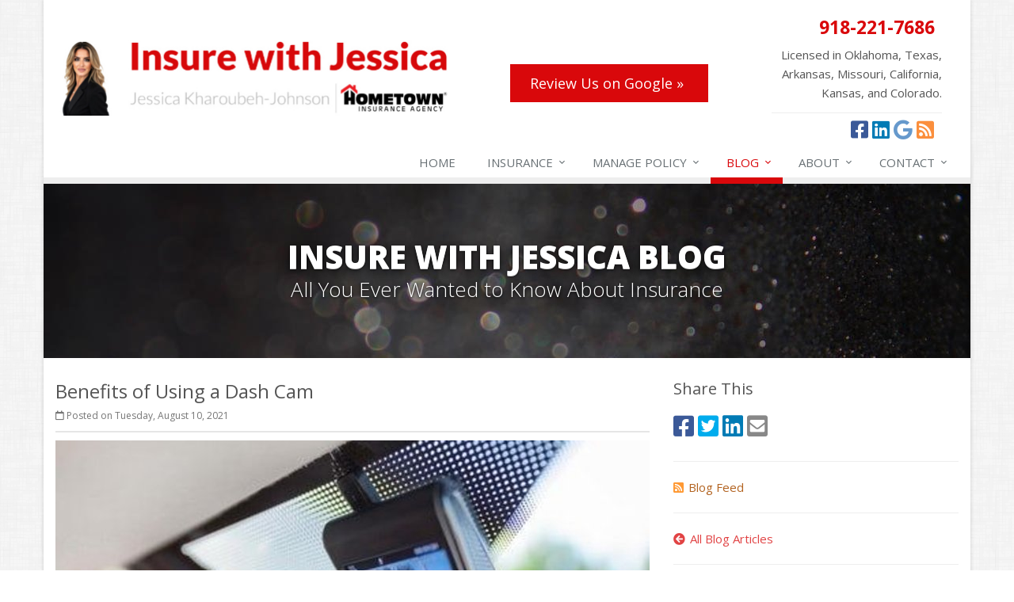

--- FILE ---
content_type: text/html
request_url: https://www.insurewithjessica.com/blog/2021/08/benefits-of-using-a-dash-cam
body_size: 6181
content:
<!DOCTYPE html><html lang="en" class="no-js"><head><meta charset="utf-8"><meta name="viewport" content="width=device-width, initial-scale=1.0"><link rel="preconnect" href="https://fonts.gstatic.com"><link href="https://fonts.googleapis.com/css2?family=Open+Sans:wght@300;400;600;700;800&amp;display=swap" rel="stylesheet"><link rel="preload" href="/fonts/fa-5.14.0/fa-regular-400.woff2" as="font" type="font/woff2" crossorigin><link rel="preload" href="/fonts/fa-5.14.0/fa-brands-400.woff2" as="font" type="font/woff2" crossorigin><link rel="preload" href="/fonts/fa-5.14.0/fa-solid-900.woff2" as="font" type="font/woff2" crossorigin><link href="/stylesheets/site.v1768510905.css" media="all" rel="stylesheet" type="text/css"/><meta name="keywords" content="Safety, Auto Insurance"/><meta name="description" content="Dash cam by Proxima Studio / Depositphotos.com More and more people these days are choosing to add dash cams to their vehicles, and for good..."/><meta property="og:title" content="Benefits of Using a Dash Cam | Insure with Jessica"/><meta property="og:type" content="article"/><meta property="og:url" content="https://www.insurewithjessica.com/blog/2021/08/benefits-of-using-a-dash-cam"/><meta property="og:image" content="https://www.insurewithjessica.com/images/sc/209724180.v1633099084.jpg"/><meta property="og:image:width" content="750"/><meta property="og:image:height" content="430"/><meta property="og:description" content="Dash cam by Proxima Studio / Depositphotos.com More and more people these days are choosing to add dash cams to their vehicles, and for good..."/><meta property="og:site_name" content="www.insurewithjessica.com"/><title>Benefits of Using a Dash Cam | Insure with Jessica in Tulsa, Oklahoma</title><link rel="alternate" type="application/rss+xml" title="Insurance News RSS Feed" href="/blog/feed.xml"/><link rel="canonical" href="https://www.insurewithjessica.com/blog/2021/08/benefits-of-using-a-dash-cam"/><script id="gase" data-pt="Benefits of Using a Dash Cam">/*<![CDATA[*/!function(i,s,o,g,r,a,m){i.GoogleAnalyticsObject=r,i[r]=i[r]||function(){(i[r].q=i[r].q||[]).push(arguments)},i[r].l=1*new Date,a=s.createElement(o),m=s.getElementsByTagName(o)[0],a.async=1,a.src=g,m.parentNode.insertBefore(a,m)}(window,document,"script","//www.google-analytics.com/analytics.js","ga"),ga("create","UA-20712062-33","auto");var gase=document.getElementById("gase");gase&&ga("set","title",gase.getAttribute("data-pt")),ga("send","pageview");/*]]>*/</script></head><body class="news-pg blog-lt boxed-layout container"><div class="a11y-help"><a href="#content" class="a11y-skip">Skip to content</a> <a class="a11y-banner" href="/accessibility#content" title="If you are having trouble using our website, please contact us and we will be happy to help you. More info here." >Accessibility info</a></div><div class="wrapper"><div class="header"><div class="container"><div class="logo"><a href="/"> <img src="/images/insure-with-jessica-logo.v1762962900.jpg" alt="Insure with Jessica homepage" width="495" height="95"/> </a> <span class="header-btn"> <a href="https://www.google.com/search?q=Insure+with+Jessica+Tulsa&amp;sca_esv=2020710c914fca4d&amp;rlz=1C5CHFA_enUS727US727&amp;biw=1780&amp;bih=1176&amp;ei=odruZ_iYG6XaptQP5szSuQc&amp;ved=0ahUKEwi47af8xbyMAxUlrYkEHWamNHcQ4dUDCBA&amp;uact=5&amp;oq=Insure+with+Jessica+Tulsa&amp;gs_lp=[base64]&amp;sclient=gws-wiz-serp#lrd=0x87b68d14b255b825:0x5459f73ad4d48f8c,1,,,," class="btn-u btn-u-lg mb-10 h-b-width">Review Us on Google &raquo;</a> </span></div><div class="topbar"><div class="header-contact-info"><div class="office"><a href="tel:19182217686" class="office-phone-link"><strong class="phone">918-221-7686</strong></a> <a href="/contact" class="office-link"> <strong></strong> </a></div><p> Licensed in Oklahoma, Texas, Arkansas, Missouri, California, Kansas, and Colorado.</p></div><ul class="header-social social-icons"><li><a href="https://www.facebook.com/profile.php?id=61583888572724" class="facebook tooltips" data-toggle="tooltip" data-placement="top" data-original-title="Facebook" aria-label="Facebook" ><i class="fa fa-facebook-square"></i></a></li><li><a href="https://www.linkedin.com/in/jessica-e-kharoubeh/" class="linkedin tooltips" data-toggle="tooltip" data-placement="top" data-original-title="LinkedIn" aria-label="LinkedIn" ><i class="fa fa-linkedin-square"></i></a></li><li><a href="https://www.google.com/search?q=Insure+with+Jessica+Tulsa&amp;sca_esv=2020710c914fca4d&amp;rlz=1C5CHFA_enUS727US727&amp;biw=1780&amp;bih=1176&amp;ei=odruZ_iYG6XaptQP5szSuQc&amp;ved=0ahUKEwi47af8xbyMAxUlrYkEHWamNHcQ4dUDCBA&amp;uact=5&amp;oq=Insure+with+Jessica+Tulsa&amp;gs_lp=[base64]&amp;sclient=gws-wiz-serp#lrd=0x87b68d14b255b825:0x5459f73ad4d48f8c,1,,,," class="google tooltips" data-toggle="tooltip" data-placement="top" data-original-title="Google" aria-label="Google" ><i class="fa fa-google"></i></a></li><li><a href="/blog" class="news tooltips" data-toggle="tooltip" data-placement="top" data-original-title="News" aria-label="News" ><i class="fa fa-rss-square"></i></a></li></ul><div class="clearfix"></div></div><button type="button" class="navbar-toggle" data-toggle="collapse" data-target=".navbar-responsive-collapse" aria-label="Toggle navigation"> <span class="sr-only">Toggle navigation</span> <span class="fa fa-bars"></span> </button></div><div class="collapse navbar-collapse navbar-responsive-collapse"><div class="container"><ul class="nav navbar-nav"><li class="nav-item-home"><a href="/">Home</a></li><li class="nav-item-insurance dropdown"><a href="/insurance-products" class="dropdown-toggle">Insurance</a></li><li class="nav-item-claims-service dropdown"><a href="/service-center" class="dropdown-toggle">Manage Policy</a></li><li class="nav-item-blog dropdown"><a href="/blog" class="dropdown-toggle">Blog</a></li><li class="nav-item-about dropdown"><a href="/about" class="dropdown-toggle">About</a></li><li class="nav-item-contact dropdown"><a href="/contact" class="dropdown-toggle">Contact</a></li></ul></div></div></div><a name="content"></a><div class="page-heading photo-black-glitter"><div class="container"><h2>Insure with Jessica Blog</h2><h3>All You Ever Wanted to Know About Insurance</h3></div></div><div class="container content-xs"><div class="row"><div class="col-sm-8 col-md-8"><div class="blog-post"><h2 class="blog-post-title">Benefits of Using a Dash Cam</h2><ul class="list-inline blog-post-info"><li class="blog-post-date"><i class="fa fa-calendar-o"></i> Posted on Tuesday, August 10, 2021</li></ul><div class="hidden-sm hidden-md hidden-lg"><div class="feature social-share-feature social-feature sidebar-social"><h3>Share This</h3><ul class="social-icons"><li><a href="https://www.facebook.com/sharer.php?u=https%3A%2F%2Fwww.insurewithjessica.com%2Fblog%2F2021%2F08%2Fbenefits-of-using-a-dash-cam" class="facebook tooltips" target="_blank" data-toggle="tooltip" data-placement="top" data-original-title="Facebook" aria-label="Facebook" ><i class="fa fa-facebook-square"></i></a></li><li><a href="https://twitter.com/share?url=https%3A%2F%2Fwww.insurewithjessica.com%2Fblog%2F2021%2F08%2Fbenefits-of-using-a-dash-cam&amp;text=Benefits+of+Using+a+Dash+Cam" class="twitter tooltips" target="_blank" data-toggle="tooltip" data-placement="top" data-original-title="Twitter" aria-label="Twitter" ><i class="fa fa-twitter-square"></i></a></li><li><a href="https://www.linkedin.com/shareArticle?url=https%3A%2F%2Fwww.insurewithjessica.com%2Fblog%2F2021%2F08%2Fbenefits-of-using-a-dash-cam&amp;title=Benefits+of+Using+a+Dash+Cam" class="linkedin tooltips" target="_blank" data-toggle="tooltip" data-placement="top" data-original-title="LinkedIn" aria-label="LinkedIn" ><i class="fa fa-linkedin-square"></i></a></li><li><a href="mailto:?subject=Benefits+of+Using+a+Dash+Cam&amp;body=Thought+you+might+be+interested...%0A%0ABenefits+of+Using+a+Dash+Cam%0Ahttps%3A%2F%2Fwww.insurewithjessica.com%2Fblog%2F2021%2F08%2Fbenefits-of-using-a-dash-cam" class="email tooltips" target="_blank" data-toggle="tooltip" data-placement="top" data-original-title="Email" aria-label="Email" ><i class="fa fa-envelope-square"></i></a></li></ul></div></div><div class="blog-post-content"><figure class="article_figure"><img class="img-responsive" src="/images/sc/209724180.v1633099084.jpg" alt="Dash cam" width="750" height="430"/><figcaption><svg aria-hidden="true" focusable="false" role="img" xmlns="http://www.w3.org/2000/svg" viewBox="0 0 512 512" width="16" height="16"><path fill="currentColor" d="M512 144v288c0 26.5-21.5 48-48 48H48c-26.5 0-48-21.5-48-48V144c0-26.5 21.5-48 48-48h88l12.3-32.9c7-18.7 24.9-31.1 44.9-31.1h125.5c20 0 37.9 12.4 44.9 31.1L376 96h88c26.5 0 48 21.5 48 48zM376 288c0-66.2-53.8-120-120-120s-120 53.8-120 120 53.8 120 120 120 120-53.8 120-120zm-32 0c0 48.5-39.5 88-88 88s-88-39.5-88-88 39.5-88 88-88 88 39.5 88 88z"></path></svg><a href="https://depositphotos.com/209724180" target="_blank" rel="noopener"><span>Dash cam</span></a> by <a href="https://depositphotos.com/portfolio-1316534.html" target="_blank" rel="noopener"><span>Proxima Studio / Depositphotos.com</span></a></figcaption></figure><p> More and more people these days are choosing to add dash cams to their vehicles, and for good reason. These small cameras can be highly useful to you, especially in the event that you get a traffic ticket or are involved in a crash or other incident on the road. Here's how a dash cam can benefit you.</p><p><strong>Document What Happened in a Crash</strong></p><p> Car crashes can be incredibly traumatizing, and this can greatly impact your memory of the event. Not only that, but you and the other driver are likely to differ in your accounts of what happened. With a dash cam, you'll have the footage to prove exactly what happened leading up to and during the incident.</p><p> You can then provide this information to law enforcement and your insurance company to ensure everything proceeds as it should. If the other driver was at fault, this would also maximize your chances of getting a fair settlement from their insurance company. Some drivers may omit information to avoid fault, and your dash cam footage can fill in the gaps to provide a more complete story.</p><p><strong>Avoid Traffic Tickets</strong></p><p> Police officers are human just like the rest of us, and that means that they can make mistakes too. If you have received a ticket and don't believe you actually committed the offense they said you did, dash cam footage can help to get the charges dismissed. Of course, it won't help if you actually were in the wrong, but it can minimize the risk of officer error.</p><p><strong>Find Out How You Got That Door Ding</strong></p><p> Some dash cams are always on, even when you're not in your car, and can detect when something bumps into your car. When that happens, they store video from a minute or two before until a minute or two after the bump so you can see what happened, possibly even catching the license plate of the car that was responsible for causing the damage.</p><p><strong>Share Your Adventures</strong></p><p> If you enjoy off-roading or track racing in your vehicle, a dash cam is the perfect way to document your activities. You can then share the videos later with your friends. Just remember to keep your attention on driving, and put the dash cam out of your mind until it's time to retrieve the video later.</p><p><strong>Equip Your Vehicle with a Dash Cam to See All the Benefits</strong></p><p> We're sure you can come up with many other benefits besides these once you get started with your own dash cam. These devices are affordable and easy to set up, so just about anyone can add a dash cam to their vehicle. Dash cams are available from several manufacturers and with many different options to fit your needs and your budget.</p><div class="clearfix"></div></div></div><hr><div class="feature social-share-feature social-feature sidebar-social"><h3>Share This</h3><ul class="social-icons"><li><a href="https://www.facebook.com/sharer.php?u=https%3A%2F%2Fwww.insurewithjessica.com%2Fblog%2F2021%2F08%2Fbenefits-of-using-a-dash-cam" class="facebook tooltips" target="_blank" data-toggle="tooltip" data-placement="top" data-original-title="Facebook" aria-label="Facebook" ><i class="fa fa-facebook-square"></i></a></li><li><a href="https://twitter.com/share?url=https%3A%2F%2Fwww.insurewithjessica.com%2Fblog%2F2021%2F08%2Fbenefits-of-using-a-dash-cam&amp;text=Benefits+of+Using+a+Dash+Cam" class="twitter tooltips" target="_blank" data-toggle="tooltip" data-placement="top" data-original-title="Twitter" aria-label="Twitter" ><i class="fa fa-twitter-square"></i></a></li><li><a href="https://www.linkedin.com/shareArticle?url=https%3A%2F%2Fwww.insurewithjessica.com%2Fblog%2F2021%2F08%2Fbenefits-of-using-a-dash-cam&amp;title=Benefits+of+Using+a+Dash+Cam" class="linkedin tooltips" target="_blank" data-toggle="tooltip" data-placement="top" data-original-title="LinkedIn" aria-label="LinkedIn" ><i class="fa fa-linkedin-square"></i></a></li><li><a href="mailto:?subject=Benefits+of+Using+a+Dash+Cam&amp;body=Thought+you+might+be+interested...%0A%0ABenefits+of+Using+a+Dash+Cam%0Ahttps%3A%2F%2Fwww.insurewithjessica.com%2Fblog%2F2021%2F08%2Fbenefits-of-using-a-dash-cam" class="email tooltips" target="_blank" data-toggle="tooltip" data-placement="top" data-original-title="Email" aria-label="Email" ><i class="fa fa-envelope-square"></i></a></li></ul></div></div><div class="col-sm-4 col-md-4"><div class="sidebar"><div class="hidden-xs hidden-ms"><div class="feature social-share-feature social-feature sidebar-social"><h3>Share This</h3><ul class="social-icons"><li><a href="https://www.facebook.com/sharer.php?u=https%3A%2F%2Fwww.insurewithjessica.com%2Fblog%2F2021%2F08%2Fbenefits-of-using-a-dash-cam" class="facebook tooltips" target="_blank" data-toggle="tooltip" data-placement="top" data-original-title="Facebook" aria-label="Facebook" ><i class="fa fa-facebook-square"></i></a></li><li><a href="https://twitter.com/share?url=https%3A%2F%2Fwww.insurewithjessica.com%2Fblog%2F2021%2F08%2Fbenefits-of-using-a-dash-cam&amp;text=Benefits+of+Using+a+Dash+Cam" class="twitter tooltips" target="_blank" data-toggle="tooltip" data-placement="top" data-original-title="Twitter" aria-label="Twitter" ><i class="fa fa-twitter-square"></i></a></li><li><a href="https://www.linkedin.com/shareArticle?url=https%3A%2F%2Fwww.insurewithjessica.com%2Fblog%2F2021%2F08%2Fbenefits-of-using-a-dash-cam&amp;title=Benefits+of+Using+a+Dash+Cam" class="linkedin tooltips" target="_blank" data-toggle="tooltip" data-placement="top" data-original-title="LinkedIn" aria-label="LinkedIn" ><i class="fa fa-linkedin-square"></i></a></li><li><a href="mailto:?subject=Benefits+of+Using+a+Dash+Cam&amp;body=Thought+you+might+be+interested...%0A%0ABenefits+of+Using+a+Dash+Cam%0Ahttps%3A%2F%2Fwww.insurewithjessica.com%2Fblog%2F2021%2F08%2Fbenefits-of-using-a-dash-cam" class="email tooltips" target="_blank" data-toggle="tooltip" data-placement="top" data-original-title="Email" aria-label="Email" ><i class="fa fa-envelope-square"></i></a></li></ul></div><hr class="sidebar-divider"></div><div><a class="feed-link" href="/blog/feed.xml"><i class="fa fa-rss-square"></i>Blog Feed</a></div><hr class="sidebar-divider"><div><a class="all-articles-link" href="/blog"><i class="fa fa-arrow-circle-left"></i>All Blog Articles</a></div><hr class="sidebar-divider"><div><h5>More articles related to&hellip;</h5><ul class="blog-tags-list"><li><a href="/blog/tag/safety">Safety</a></li><li><a href="/blog/tag/auto-insurance">Auto Insurance</a></li></ul></div><hr class="sidebar-divider"><div><h5>Learn more about&hellip;</h5><ul class="blog-products-list"><li><a href="/auto-insurance">Auto Insurance</a></li></ul></div><hr class="sidebar-divider"><div class="feature quote-feature"><div class="quote-link"><div class="headline"><h3 class="has-icon"><i class="fa fa-star"></i> Get a Quote</h3></div><p>Give us some info and we'll get quotes from multiple companies.</p><a href="/auto-insurance/quote" class="btn btn-theme btn-lg">Request a Quote</a></div></div><hr class="sidebar-divider"></div></div></div></div><div class="footer-v1" role="contentinfo"><div class="footer"><div class="container"><div class="row"><div class="col-ms-6 col-sm-6 col-md-3 md-margin-bottom-40"><div class="headline"><h2>About Us</h2></div><div class="footer-intro-content"><p> Insure with Jessica is an independent insurance agency located in Tulsa, Oklahoma.</p><p> Give us a call, stop by (by appointment only), or <a href="/insurance-products">request a quote online</a> to find out how much we can save you on your insurance.</p></div><hr><ul class="inline-links"><li><a href="/">Home</a></li><li><a href="/about">About</a></li><li><a href="/contact">Contact</a></li><li><a href="/sitemap">Sitemap</a></li></ul></div><div class="col-ms-6 col-sm-6 col-md-3 md-margin-bottom-40"><div class="posts"><div class="headline"><h2>Recent Articles</h2></div><ul class="list-unstyled latest-list"><li><a href="/blog/2026/01/how-to-childproof-your-home-safety-tips-for-new-parents"> How to Childproof Your Home: Safety Tips for New Parents <small>January 15, 2026</small> </a></li><li><a href="/blog/2025/12/what-to-keep-in-your-car-for-emergencies"> What to Keep in Your Car for Emergencies <small>December 9, 2025</small> </a></li><li><a href="/blog/2025/11/5-things-to-do-after-buying-a-new-car"> 5 Things to Do After Buying a New Car <small>November 6, 2025</small> </a></li></ul></div></div><div class="clearfix visible-ms-block visible-sm-block"></div><div class="col-ms-6 col-sm-6 col-md-3 md-margin-bottom-40"><div class="headline"><h2>Quick Links</h2></div><ul class="list-unstyled link-list"><li><a href="/about" class="xs-p-tb-10">About Us<i class="fa fa-angle-right"></i></a></li><li><a href="/contact" class="xs-p-tb-10">Contact Us<i class="fa fa-angle-right"></i></a></li><li><a href="/service-center" class="xs-p-tb-10">Service Center<i class="fa fa-angle-right"></i></a></li><li><a href="/insurance-products" class="xs-p-tb-10">Insurance Products<i class="fa fa-angle-right"></i></a></li><li><a href="/insurance-products" class="xs-p-tb-10">Get an Insurance Quote<i class="fa fa-angle-right"></i></a></li><li><a href="/insurance-companies" class="xs-p-tb-10">Companies We Represent<i class="fa fa-angle-right"></i></a></li><li><a href="/staff-directory" class="xs-p-tb-10">Staff Directory<i class="fa fa-angle-right"></i></a></li></ul></div><div class="col-ms-6 col-sm-6 col-md-3 map-img md-margin-bottom-40"><div class="headline"><h2>Contact Us</h2></div><ul class="contact-info fa-ul"><li><i class="fa fa-li fa-map-marker"></i> <a href="/contact"></a></li><li><i class="fa fa-li fa-phone"></i> <a href="tel:19182217686">918-221-7686</a></li><li class="hidden-xs hidden-sm hidden-lg"><i class="fa fa-li fa-envelope"></i> "Email Us" &lt;agent [at] insurewithjessica [dot] com&gt;</li><li class="hidden-ms hidden-md"><i class="fa fa-li fa-envelope"></i> agent [at] insurewithjessica [dot] com</li><li><i class="fa fa-li fa-clock-o"></i> Mon-Thu 9am-5pm<br><small class="hours-note">Friday 9:00am - 4:00pm</small></li></ul></div></div></div></div><div class="copyright"><div class="container"><div class="row"><div class="col-md-8"><p> &copy; 2026 Insure with Jessica | <a href="/search">Search</a> | <a href="/privacy-policy">Privacy</a> | <a href="/disclaimer">Disclaimer</a> | <a href="/accessibility">Accessibility</a> | <a href="https://www.lightrailsites.com/?ref=insurewithjessica.com" rel="nofollow" target="_blank" >Website by <small><b>BT</b></small></a></p></div><div class="col-md-4"><ul class="footer-socials list-inline"><li><a href="https://www.facebook.com/profile.php?id=61583888572724" class="facebook tooltips" data-toggle="tooltip" data-placement="top" data-original-title="Facebook" aria-label="Facebook" ><i class="fa fa-facebook-square"></i></a></li><li><a href="https://www.linkedin.com/in/jessica-e-kharoubeh/" class="linkedin tooltips" data-toggle="tooltip" data-placement="top" data-original-title="LinkedIn" aria-label="LinkedIn" ><i class="fa fa-linkedin-square"></i></a></li><li><a href="https://www.google.com/search?q=Insure+with+Jessica+Tulsa&amp;sca_esv=2020710c914fca4d&amp;rlz=1C5CHFA_enUS727US727&amp;biw=1780&amp;bih=1176&amp;ei=odruZ_iYG6XaptQP5szSuQc&amp;ved=0ahUKEwi47af8xbyMAxUlrYkEHWamNHcQ4dUDCBA&amp;uact=5&amp;oq=Insure+with+Jessica+Tulsa&amp;gs_lp=[base64]&amp;sclient=gws-wiz-serp#lrd=0x87b68d14b255b825:0x5459f73ad4d48f8c,1,,,," class="google tooltips" data-toggle="tooltip" data-placement="top" data-original-title="Google" aria-label="Google" ><i class="fa fa-google"></i></a></li><li><a href="/blog" class="news tooltips" data-toggle="tooltip" data-placement="top" data-original-title="News" aria-label="News" ><i class="fa fa-rss-square"></i></a></li></ul></div></div></div></div></div></div><script type="application/ld+json">{"@context":"http://schema.org","@type":"NewsArticle","mainEntityOfPage":{"@type":"WebPage","@id":"https://www.insurewithjessica.com/blog/2021/08/benefits-of-using-a-dash-cam"},"headline":"Benefits of Using a Dash Cam","image":{"@type":"ImageObject","url":"https://www.insurewithjessica.com/images/sc/209724180.jpg","width":750,"height":430},"datePublished":"2021-08-10T15:53:00-0500","dateModified":"2021-08-10T15:53:45-0500","publisher":{"@type":"Organization","name":"Insure with Jessica","logo":{"@type":"ImageObject","url":"https://www.insurewithjessica.com/images.d/insure-with-jessica-logo.v-1762962900.imgix-dz02MDAmaD02MA__.d.v1762962900.jpg?k=e55cf7","width":311,"height":60}}}</script><script src="/javascripts/site.v1768510905.js" type="text/javascript"></script></body></html>

--- FILE ---
content_type: text/plain
request_url: https://www.google-analytics.com/j/collect?v=1&_v=j102&a=1481866521&t=pageview&_s=1&dl=https%3A%2F%2Fwww.insurewithjessica.com%2Fblog%2F2021%2F08%2Fbenefits-of-using-a-dash-cam&ul=en-us%40posix&dt=Benefits%20of%20Using%20a%20Dash%20Cam&sr=1280x720&vp=1280x720&_u=YEBAAEABAAAAACACI~&jid=271264809&gjid=1050400237&cid=553396.1769101282&tid=UA-20712062-33&_gid=1422023724.1769101282&_r=1&_slc=1&z=1272615329
body_size: -453
content:
2,cG-MK0KTG2433